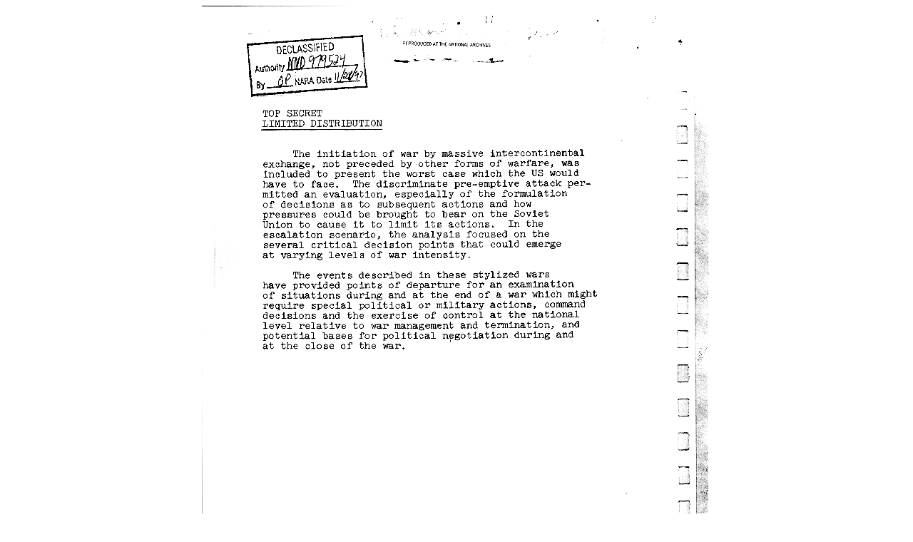

--- FILE ---
content_type: text/html; charset=latin-1
request_url: https://nsarchive2.gwu.edu/NSAEBB/NSAEBB31/05-08.htm
body_size: 1371
content:
<!doctype html public "-//w3c//dtd html 4.0 transitional//en">
<html lang="en">
<head>
   <meta http-equiv="Content-Type" content="text/html; charset=iso-8859-1">
   <meta name="GENERATOR" content="Mozilla/4.61 [en] (WinNT; I) [Netscape]">
<script>
  (function(i,s,o,g,r,a,m){i['GoogleAnalyticsObject']=r;i[r]=i[r]||function(){
  (i[r].q=i[r].q||[]).push(arguments)},i[r].l=1*new Date();a=s.createElement(o),
  m=s.getElementsByTagName(o)[0];a.async=1;a.src=g;m.parentNode.insertBefore(a,m)
  })(window,document,'script','//www.google-analytics.com/analytics.js','ga');

ga('create', 'UA-28565551-1', 'auto');  
ga('create', 'UA-28565551-7', 'auto', {'name': 'EBB'});
  
ga('send', 'pageview');
ga('EBB.send', 'pageview');

</script></head><!-- Google tag (gtag.js) --> <script async src="https://www.googletagmanager.com/gtag/js?id=G-229LFM35PV"></script> <script> window.dataLayer = window.dataLayer || []; function gtag(){dataLayer.push(arguments);} gtag('js', new Date()); gtag('config', 'G-229LFM35PV'); </script>
<body>

<center><img SRC="05-08.gif" ></center>

<table BORDER=0 WIDTH="600" >
<tr>
<td><a href="index.html"><img SRC="main.gif" ALT="Main" BORDER=0 ></a></td>

<td><a href="05-07.htm"><img SRC="previous.gif" ALT="Previous" BORDER=0 ></a></td>

<td><a href="06-01.htm"><img SRC="next.gif" ALT="Next" BORDER=0 ></a></td>
</tr>
</table>

</body>
</html>


--- FILE ---
content_type: text/plain
request_url: https://www.google-analytics.com/j/collect?v=1&_v=j102&a=1497571890&t=pageview&_s=1&dl=https%3A%2F%2Fnsarchive2.gwu.edu%2FNSAEBB%2FNSAEBB31%2F05-08.htm&ul=en-us%40posix&sr=1280x720&vp=1280x720&_u=IEDAAEABAAAAACAAI~&jid=919874159&gjid=698110092&cid=276264121.1770134483&tid=UA-28565551-1&_gid=1349698386.1770134483&_r=1&_slc=1&z=745538668
body_size: -451
content:
2,cG-578MDNBWZ4

--- FILE ---
content_type: text/plain
request_url: https://www.google-analytics.com/j/collect?v=1&_v=j102&a=1497571890&t=pageview&_s=1&dl=https%3A%2F%2Fnsarchive2.gwu.edu%2FNSAEBB%2FNSAEBB31%2F05-08.htm&ul=en-us%40posix&sr=1280x720&vp=1280x720&_u=IEDAAEABAAAAACAAI~&jid=869317858&gjid=84926095&cid=276264121.1770134483&tid=UA-28565551-7&_gid=1349698386.1770134483&_r=1&_slc=1&z=1391920305
body_size: -834
content:
2,cG-E4WJP3SZNW